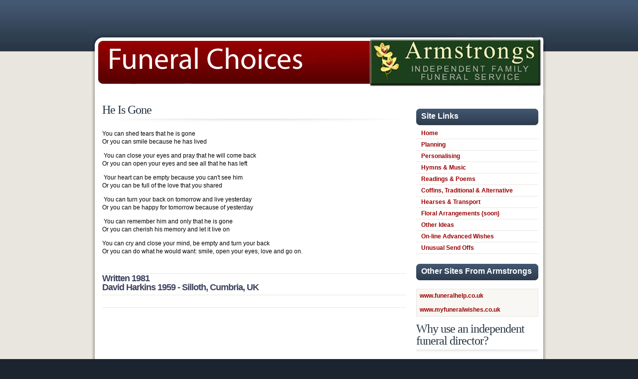

--- FILE ---
content_type: text/html
request_url: http://funeralchoices.co.uk/Poems/he%20is%20gone.html
body_size: 9232
content:
<!DOCTYPE html PUBLIC "-//W3C//DTD XHTML 1.0 Transitional//EN" "http://www.w3.org/TR/xhtml1/DTD/xhtml1-transitional.dtd">
<html xmlns="http://www.w3.org/1999/xhtml"><!-- InstanceBegin template="/Templates/funco.dwt" codeOutsideHTMLIsLocked="false" -->
<head>
<meta http-equiv="Content-Type" content="text/html; charset=utf-8" />
<!-- InstanceBeginEditable name="doctitle" -->
<title>He Is Gone - Funeral Choices</title>
<!-- InstanceEndEditable -->
<!-- InstanceBeginEditable name="MetaTags" -->
<meta name="Keywords" content="" />
<meta name="Description" content="" />
<!-- InstanceEndEditable -->
<link href="../styles.css" rel="stylesheet" type="text/css" />
<!--[if IE 5]>
<style type="text/css"> 
/* IE 5 does not use the standard box model, so the column widths are overidden to render the page correctly. */
#outerWrapper #contentWrapper #rightColumn {
  width: 245px;
}
</style>
<![endif]-->
<!--[if IE]>
<style type="text/css"> 
/* The proprietary zoom property gives IE the hasLayout property which addresses several bugs. */
#outerWrapper #contentWrapper, #outerWrapper #contentWrapper #content {
  zoom: 1;
}
</style>
<![endif]-->
<!--[if lt IE 7]>
<style type="text/css"> 
/* This makes transparent PNG images display correctly in IE6 */
img, div {
  behavior: url("iepngfix/iepngfix.htc");
}
</style>
<![endif]-->
<!-- InstanceBeginEditable name="head" -->
<!-- InstanceEndEditable -->
<script src="../scripts/swfobject_modified.js" type="text/javascript"></script>
</head>
<link rel="shortcut icon" href="favicon.ico">
<body>
<div id="background">
  <div id="outerWrapper">
    <div id="nav">
      <ul>
        <li></li>
        <li></li>
        <li></li>
        <li></li>
        <li></li>
      </ul>
    </div>
    <div id="logo">&nbsp;</div>
    <div id="contentWrapper">
      <div id="content"><!-- InstanceBeginEditable name="Content" -->
        <h1>He Is Gone</h1>
        <p align="left"> You can shed tears that he is gone<br />
        Or you can smile because he has lived </p>
<p align="left"> You can close your eyes and pray that he        will come back <br />
  Or you can open your eyes and see all that        he has left </p>
<p align="left"> Your heart can be empty because you can't        see him <br />
  Or you can be full of the love that you        shared </p>
<p align="left"> You can turn your back on tomorrow and live        yesterday<br />
  Or you can be happy for tomorrow because of        yesterday </p>
<p align="left"> You can remember him and only that he is        gone<br />
  Or you can cherish his memory and let it        live on   </p>
<p align="left">You can cry and close your mind, be empty        and turn your back<br />
  Or you can do what he would want: smile,        open your eyes, love and go on. </p>
<h2 align="left">&nbsp;</h2>
<h2 align="left">Written        1981 <br />
  David        Harkins 1959 - Silloth,        Cumbria, UK </h2>
<h2 align="left"><br />
</h2>
      
        <!-- InstanceEndEditable --></div>
      <div id="rightColumn"><!-- InstanceBeginRepeat name="RepeatRegion1" --><!-- InstanceBeginRepeatEntry -->
        <ul>
          <h3>Site Links</h3>
          <li><a href="../index.html">Home</a></li>
          <li><a href="../planning.html">Planning</a></li>
          <li><a href="../personalising.html">Personalising</a></li>
          <li><a href="../hymns&amp;music.html">Hymns &amp; Music</a></li>
          <li><a href="../readings&amp;poems.html">Readings &amp; Poems</a></li>
          <li><a href="../coffins.html">Coffins, Traditional &amp; Alternative</a></li>
          <li><a href="../hearses.html">Hearses &amp; Transport</a></li>
          <li> <a href="#">Floral Arrangements (soon)</a></li>
          <li> <a href="../other ideas.html">Other Ideas</a></li>
          <li> <a href="http://www.myfuneralwishes.co.uk/" target="_blank">On-line Advanced Wishes</a></li>
          <li> <a href="../unusual.html">Unusual Send Offs</a></li>
        </ul>
<ul>
  <li></li><h3>Other Sites From Armstrongs </h3>
      <p class="sidebarlt"><a href="http://www.funeralhelp.co.uk/" target="_blank">www.funeralhelp.co.uk</a><br />
        <a href="http://www.myfuneralwishes.co.uk/" target="_blank"><br />
          www.myfuneralwishes.co.uk</a></p>
     
      </p>
  <h1>Why use an independent funeral director?<br />
    </h1>
  <p>The independent funeral profession has a long and proud history of providing a personal, caring service to local communities. <br />
    </p>
  <h2><img src="../images/indfuneral.jpg" alt="" width="111" height="80" class="float-right"/>Single minded devotion</h2>
  <p>With an Independent Funeral Service all of their attention is concentrated on satisfying the needs of the family. They are not distracted or bound by corporate rules handed down from head office. They are flexible and responsive to your needs.<br />
    <br />
    </p>
  <h2> Devoted to families,<br />
    not profits</h2>
  <p>Large concerns answer to shareholders. Independent family businesses answer to you. In a locally owned firm there is no pressure from head office to increase profits.  Our business will do well when we serve you well.</p></ul> <p class="sidebardk">We are currently designing some new sites with lots of new ideas. Please keep checking back or sign up to our newsletter for updates.<a href="#"></a><br />
      
        <!-- InstanceEndRepeatEntry --><!-- InstanceEndRepeat --></div>
      <br style="clear:both;" />
    </div>
  </div>
</div>
<div id="footertop">
  <div id="footer">
    <div class="foot-left">
      <h4><img src="../images/indfuneral.jpg" alt="" width="111" height="80" class="float-right"/>Why use an independent funeral director?</h4>
      <p>The independent funeral profession has a long and proud history of providing a personal, caring service to local communities. <br />
      </p>
      <h2>Single minded devotion</h2>
<p>With an Independent Funeral Service all of their attention is concentrated on satisfying the needs of the family. They are not distracted or bound by corporate rules handed down from head office. They are flexible and responsive to your needs.</p>
      <h2> Devoted to families, not profits</h2>
      <p>Large concerns answer to shareholders. Independent family businesses answer to you.<br />
      In a locally owned firm there is no pressure from head office to increase profits.  Our business will do well when we serve you well. </p>
    </div>
    <div class="foot-right">
      <h4>Get our Newsletter</h4>
      <p> Sign up to our  newsletter for  updates and helpful information!</p>
      <form id="emailform" name="emailform" method="post" action="office@funeralhelp.co.uk">
        <p>
          <input type="text" name="email" id="email" style="width:200px;" value="Coming Soon!!!" onfocus="if (this.value == 'Coming Soon') {this.value = '';}" onblur="if (this.value == '') {this.value = 'Coming Soon';}"/>
          <input name="submit" type="submit" id="button" value="" />
          <br />
          ,
          <object id="FlashID" classid="clsid:D27CDB6E-AE6D-11cf-96B8-444553540000" width="384" height="183">
            <param name="movie" value="../images/afs title.swf" />
            <param name="quality" value="high" />
            <param name="wmode" value="opaque" />
            <param name="swfversion" value="7.0.70.0" />
            <!-- This param tag prompts users with Flash Player 6.0 r65 and higher to download the latest version of Flash Player. Delete it if you don’t want users to see the prompt. -->
            <param name="expressinstall" value="../scripts/expressInstall.swf" />
            <!-- Next object tag is for non-IE browsers. So hide it from IE using IECC. -->
            <!--[if !IE]>-->
            <object type="application/x-shockwave-flash" data="../images/afs title.swf" width="384" height="183">
              <!--<![endif]-->
              <param name="quality" value="high" />
              <param name="wmode" value="opaque" />
              <param name="swfversion" value="7.0.70.0" />
              <param name="expressinstall" value="../scripts/expressInstall.swf" />
              <!-- The browser displays the following alternative content for users with Flash Player 6.0 and older. -->
              <div>
                <h4>Content on this page requires a newer version of Adobe Flash Player.</h4>
                <p><a href="http://www.adobe.com/go/getflashplayer"><img src="http://www.adobe.com/images/shared/download_buttons/get_flash_player.gif" alt="Get Adobe Flash player" width="112" height="33" /></a></p>
              </div>
              <!--[if !IE]>-->
            </object>
            <!--<![endif]-->
          </object>
        </p>
      </form>
    </div>
    <div style="clear:both;"></div>
  </div>
</div>
<div id="footerlower">
  <p class="float-left">Copyright &copy; 2009 Armstrongs Funeral Service. All Rights Reserved.</p>
  <p class="float-right"><a href="../index.html">Home</a> | <a href="../contact.html">Contact</a> | <a href="../aboutus.html">About</a> | <a href="../sitemap.html">Site Map</a> |</p>

</div>
<script type="text/javascript">
<!--
swfobject.registerObject("FlashID");
//-->
</script>
</body>
<!-- InstanceEnd --></html>

--- FILE ---
content_type: text/css
request_url: http://funeralchoices.co.uk/styles.css
body_size: 9932
content:
/* This rule resets a core set of elements so that they will appear consistent across browsers. Without this rule, content styled with an h1 tag, for example, would appear in different places in Firefox and Internet Explorer because each browser has a different top margin default value. By resetting these values to 0, the elements will initially be rendered in an identical fashion and their properties can be easily defined by the designer in any subsequent rule. */
html, body, div, span, applet, object, iframe, h1, h2, h3, h4, h5, h6 {
	margin: 0;
	padding: 0;
	border: 0;
	outline: 0;
	font-size: 100%;
}
/* The body is the outermost layout component and contains the visible page content. Setting properties for the body element will help to create consistent styling of the page content and more manageable CSS. Besides using the body element to set global properties, it is common to use the body element to set the background color of the page and create a centered container for the page content to display. */
body {
	color: #000;
	font-family: Arial, Helvetica, sans-serif;
	font-size: 12px;
	line-height: 14px;
	margin: 0 0 0 0;
	padding: 0 0 0 0;
	text-align: center;
	background: #1C252F;
}
/* Commonly used to style page titles. */
h1 {
	color: #293747;
	font: normal 24px/24px Georgia, "Times New Roman", Times, serif;
	letter-spacing: -1px;
	background: url(images/h1-bg.png) no-repeat center bottom;
	padding-bottom: 16px;
}
/* Commonly used to style section titles. */
h2 {
	color: #3D435F;
	border-bottom-width: 1px;
	border-bottom-style: solid;
	border-bottom-color: #E9E6DF;
	padding-bottom: 6px;
	font: bold normal 18px/18px Verdana, Geneva, sans-serif;
	letter-spacing: -1px;
}
img {
	border:none;
}
/* Sets the style for unvisited links. */
a, a:link {
	color: #900;
	font-weight: bold;
	text-decoration: none;
}
/* Sets the style for visited links. */
a:visited {
	color: #000;
	font-weight: bold;
	text-decoration: none;
}
/* Sets the style for links on mouseover. */
a:hover {
	color: #000;
	text-decoration: underline;
}
/* Sets the style for a link that has focus. */
a:focus {
	color: #000;
}
/* Sets the style for a link that is being activated/clicked. */
a:active {
	color: #000;
}
.galleryleft {
	float:left;
	border:solid 5px #000;
	margin:10px 10px 0 0;
}	
.arrow {
	background: url(images/arrow.gif) no-repeat left top;
	display: block;
	padding-left: 15px;
	margin-top: 8px;
}
/* This extra layer simply allows the body tag to have the same darker color as the bottom of the footer so the color extends to the bottom of the browser window */
#background {
	background: #E9E6DF url(images/body-fade-bg.jpg) repeat-x left top;
}
/* This is a container for the page content. It is common to use the container to constrain the width of the page content and allow for browser chrome to avoid the need for horizontal scrolling. For fixed layouts you may specify a container width and use auto for the left and right margin to center the container on the page. IE 5 browser require the use of text-align: center defined by the body element to center the container. For liquid layouts you may simply set the left and right margins to center the container on the page. */
#outerWrapper {
	text-align: left; /* Redefines the text alignment defined by the body element. */
	width: 920px;
	margin: 0px auto 0;
}

.lefttext {
	width: 280px;
	float: left;
	margin: 0px 10px 0px 0px;
	padding: 0px 0px 0px 0px;
	text-align: center;
}

.righttext {
	width: 280px;
	float: left;
	margin: 0px 0px 0px 10px;
	padding: 0px 0px 0px 0px;
	text-align: center;
}	
/* These are the settings for the top navigation bar */
#nav {
	height: 59px;
	color: #FFFFFF;
	background: url(images/nav-bg.jpg) repeat-x top;
	padding-left: 20px;
}
#nav ul {
	margin: 0px;
	padding: 0px;
}
#nav ul li {
	margin: 0px;
	display: block;
	float: left;
	list-style: none;
	clear: right;
}
#nav ul li a {
	display: block;
	padding-right: 20px;
	padding-left: 20px;
	text-align: center;
	color: #CCCFE1;
	font-family: Arial, Helvetica, sans-serif;
	font-size: 14px;
	line-height: 59px;
	font-weight: bold;
	background: url(images/nav-divider.gif) no-repeat right top;
}
#nav ul li a:hover {
	background: url(images/nav-hover.jpg) no-repeat right top;
	text-decoration: none;
	color: #FC0;
}
#nav ul li#active {
	background: url(images/nav-hover.jpg) no-repeat right top;
	text-decoration: none;
}
#nav ul li#active a {
	color: #FFFFFF;
}
/* The logo is the entire header image */
#logo {
	background: url(images/logo.jpg) no-repeat left top;
	height: 134px;
}
#outerWrapper #contentWrapper {
	overflow: hidden;
	margin-right: 0px;
	margin-left: 0px;
	background: url(images/content-bg.jpg) repeat-y center;
	padding-right: 20px;
	padding-top: 15px;
}
#outerWrapper #contentWrapper #content {
	float: left;
	margin-top: 0;
	margin-right: 0px;
	margin-bottom: 0;
	margin-left: 0;
	padding-top: 0px;
	padding-right: 10px;
	padding-bottom: 20px;
	padding-left: 25px;
	width: 610px;
}
#outerWrapper #contentWrapper #rightColumn {
	float: right;
	width: 245px;
	padding-bottom: 20px;
	margin-bottom: 10px;
}
/* This creates more spacing between lines in the content paragraphs */
#content p {
	line-height: 140%;
}
/* These are the optional content area box settings */
.widebox {
	border: 1px solid #E9E6DF;
	background-color: #F8F7F3;
	margin-bottom: 15px;
}
.widebox h5 {
	background-image: url(images/widebox-title.jpg);
	background-repeat: repeat-x;
	background-position: center;
	padding-top: 8px;
	padding-bottom: 8px;
	padding-left: 10px;
	font-size: 14px;
	font-weight: bold;
	color: #FFF;
}
#content .widebox p {
	padding:8px;
	margin:3px;
	line-height: 120%;
}
#content ul li {
	margin-bottom:10px;
}
/* This styles the headings in the right sidebar */
#rightColumn h3 {
	font: bold normal 16px/16px "Trebuchet MS", Arial, Helvetica, sans-serif;
	padding-left: 10px;
	padding-top: 7px;
	letter-spacing: normal;
	background: url(images/h3-bg.png) no-repeat left top;
	border-bottom: 2px solid #FFF;
	color: #FFF;
	padding-bottom: 13px;
}
/* This styles the dividing lines between items in the right sidebar if hr is used */
#rightColumn hr {
	background-color: #7079A4;
	color: #6F78A3;
	height: 1px;
	border: 0;
}
#rightColumn ul {
	margin: 0px;
	padding-top: 10px;
	padding-right: 0px;
	padding-bottom: 10px;
	padding-left: 0px;
}
#rightColumn ul li {
	list-style: none;
	display: inline;
}
#rightColumn ul li a {
	display: block;
	padding: 4px 4px 4px 10px;
	border-bottom: 1px solid #E9E6DF;
}
#rightColumn ul li a:hover {
	text-decoration: none;
	background-color: #E9E6DF;
}
.sidebarlt {
	padding: 6px;
	border: 1px solid #E9E6DF;
	background-color: #F8F7F3;
}
.sidebardk {
	color: #FFFFFF;
	border: 1px solid #253141;
	padding: 6px;
	background-color: #41556F;
}
.sidebardk a, .sidebardk a:hover, .sidebardk a:visited, sidebardk a:active {
	color: #FFFFFF;
}
/* This styles footer section */
#footertop {
	background: #6C1413 url(images/footer-top-fade.jpg) repeat-x top;
}
#footer {
	margin: 0px auto 0;
	height: 100%;
	width: 920px;
	color: #FFF;
	background: url(images/footer.jpg) no-repeat center top;
	padding-top: 40px;
}
#footer h4 {
	font: normal 22px/24px Verdana, Geneva, sans-serif;
	color: #FFF;
	margin-bottom: 15px;
}
#footerlower {
	clear: both;
	width: 920px;
	margin-right: auto;
	margin-left: auto;
}
#footerlower p {
	margin:0px;
	padding:10px;
	color:#fff;
}
#footerlower a, #footerlower a:link, #footerlower a:visited, #footerlower a:active {
	color:#C9D3DE;
	font-weight: normal;
}
#footerlower a:hover {
	color: #FFF;
}
/* This is the left side of the footer feature area */
.foot-left {
	width:490px;
	float:left;
	text-align:left;
	padding-left:20px;
	padding-top: 0px;
	padding-bottom: 10px;
}
/* This is the right side of the footer feature area */
.foot-right {
	width:370px;
	float:right;
	text-align:left;
	padding: 0px 15px 10px 5px;
}
/* This provides padding away from the sidebar edges for sidebar paragraphs. */
.pad {
	padding-right: 10px;
	padding-left: 15px;
	clear: both;
	padding-top: 15px;
	margin: 0px;
}
/* This can be applied to images to position them left of the related content */
.float-left {
	display: block;
	float: left;
	margin-right: 10px;
	margin-bottom: 12px;
	border: none;
}
/* This can be applied to images to position them right of the related content */
.float-right {
	display: block;
	float: right;
	margin-left: 10px;
	margin-bottom: 12px;
	border: none;
}
/* These are the settings for the newsletter signup in the footer */
#emailform {
	margin: 5px 0 20px 0px;
}
#emailform input {
	margin:0px;
}
#email {
	color: #900;
	font: bold 16px Georgia, "Times New Roman", Times, serif;
	padding: 3px;
	border: 1px solid #000;
}
#emailform #button {
	width:125px;
	text-align:center;
	color:#900;
	font-size:16px;
	font-weight:bold;
	border:none;
	background: transparent url(images/button.gif) no-repeat;
	height: 31px;
	padding: 0px;
	margin: 0px 0px 0px 10px;
}
#emailform #button:hover {
	color: #FFF;
	background-image: url(images/button-hover.gif);
	cursor: pointer;
}
/* This styles the sitemap page list */
#sitemap ul {
	margin-top: 5px;
	padding-left: 0px;
	margin-left: 0px;
}
#sitemap li.subpage {
	background: url(images/subpage.gif) no-repeat left top;
	padding-left: 12px;
	line-height: 100%;
	margin-top: 0px;
	margin-bottom: 0px;
	margin-left: 5px;
	list-style: none;
}
#sitemap li.subpage a, #content li.subpage a:link {
	font-weight:normal;
}
/* These are the styles for the contact form */
Label {
}
.inputValue {
	width:50%;
	margin-top:5px;
}
.inputText {
	width:85%;
	height:180px;
	margin-top:5px;
}
.inputButton {
}
.required {
	font-size:9px;
	color:#C00;
}
/* ---------- These are the styles for the data detail table ---------- */

#detail {
	margin-top: 20px;
}
#detail h3 {
	margin: 8px 0px 0px;
	padding: 0px;	
}
#detail p {
	line-height:normal;	
}
#detail a {
	font-weight:bold;	
}
#detail td.uline {
	border-bottom:1px solid #ccc;	
}
